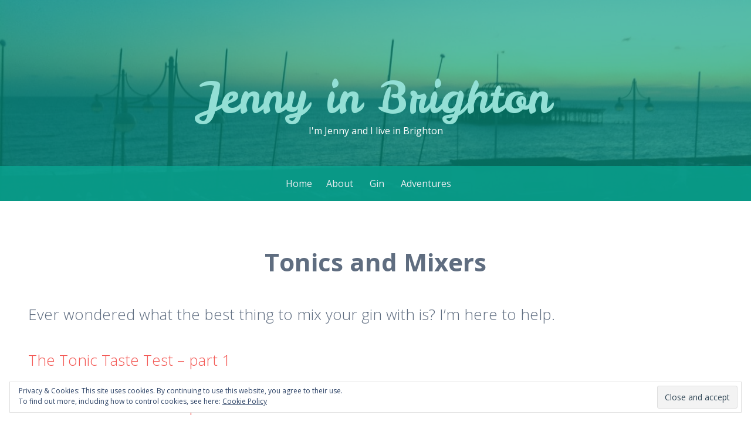

--- FILE ---
content_type: text/html; charset=UTF-8
request_url: https://jennyinbrighton.com/all-things-gin/tonics-and-mixers/
body_size: 9541
content:
<!DOCTYPE html>
<html dir="ltr" lang="en-GB" prefix="og: https://ogp.me/ns#">
<head>
<meta charset="UTF-8">
<meta name="viewport" content="width=device-width, initial-scale=1">
<link rel="profile" href="http://gmpg.org/xfn/11">
<link rel="pingback" href="https://jennyinbrighton.com/xmlrpc.php">

<title>Tonics and Mixers | Jenny in Brighton</title>
	<style>img:is([sizes="auto" i], [sizes^="auto," i]) { contain-intrinsic-size: 3000px 1500px }</style>
	
		<!-- All in One SEO 4.7.9 - aioseo.com -->
	<meta name="description" content="Need a hand deciding how to serve your gin?" />
	<meta name="robots" content="max-image-preview:large" />
	<meta name="keywords" content="gin,tonic,tonic water,mixer,cocktail,gin and tonic,alcohol,soft drink,review" />
	<link rel="canonical" href="https://jennyinbrighton.com/all-things-gin/tonics-and-mixers/" />
	<meta name="generator" content="All in One SEO (AIOSEO) 4.7.9" />
		<meta property="og:locale" content="en_GB" />
		<meta property="og:site_name" content="Jenny in Brighton | I&#039;m Jenny and I live in Brighton" />
		<meta property="og:type" content="article" />
		<meta property="og:title" content="Tonics and Mixers | Jenny in Brighton" />
		<meta property="og:description" content="Need a hand deciding how to serve your gin?" />
		<meta property="og:url" content="https://jennyinbrighton.com/all-things-gin/tonics-and-mixers/" />
		<meta property="article:published_time" content="2017-08-03T16:16:43+00:00" />
		<meta property="article:modified_time" content="2020-05-28T08:05:52+00:00" />
		<meta name="twitter:card" content="summary" />
		<meta name="twitter:title" content="Tonics and Mixers | Jenny in Brighton" />
		<meta name="twitter:description" content="Need a hand deciding how to serve your gin?" />
		<meta name="google" content="nositelinkssearchbox" />
		<script type="application/ld+json" class="aioseo-schema">
			{"@context":"https:\/\/schema.org","@graph":[{"@type":"BreadcrumbList","@id":"https:\/\/jennyinbrighton.com\/all-things-gin\/tonics-and-mixers\/#breadcrumblist","itemListElement":[{"@type":"ListItem","@id":"https:\/\/jennyinbrighton.com\/#listItem","position":1,"name":"Home","item":"https:\/\/jennyinbrighton.com\/","nextItem":{"@type":"ListItem","@id":"https:\/\/jennyinbrighton.com\/all-things-gin\/#listItem","name":"Gin"}},{"@type":"ListItem","@id":"https:\/\/jennyinbrighton.com\/all-things-gin\/#listItem","position":2,"name":"Gin","item":"https:\/\/jennyinbrighton.com\/all-things-gin\/","nextItem":{"@type":"ListItem","@id":"https:\/\/jennyinbrighton.com\/all-things-gin\/tonics-and-mixers\/#listItem","name":"Tonics and Mixers"},"previousItem":{"@type":"ListItem","@id":"https:\/\/jennyinbrighton.com\/#listItem","name":"Home"}},{"@type":"ListItem","@id":"https:\/\/jennyinbrighton.com\/all-things-gin\/tonics-and-mixers\/#listItem","position":3,"name":"Tonics and Mixers","previousItem":{"@type":"ListItem","@id":"https:\/\/jennyinbrighton.com\/all-things-gin\/#listItem","name":"Gin"}}]},{"@type":"Person","@id":"https:\/\/jennyinbrighton.com\/#person","name":"jennyinbrighton","image":{"@type":"ImageObject","@id":"https:\/\/jennyinbrighton.com\/all-things-gin\/tonics-and-mixers\/#personImage","url":"https:\/\/secure.gravatar.com\/avatar\/1841eb9ae9f75cdde66aaba607ac0014?s=96&d=mm&r=g","width":96,"height":96,"caption":"jennyinbrighton"}},{"@type":"WebPage","@id":"https:\/\/jennyinbrighton.com\/all-things-gin\/tonics-and-mixers\/#webpage","url":"https:\/\/jennyinbrighton.com\/all-things-gin\/tonics-and-mixers\/","name":"Tonics and Mixers | Jenny in Brighton","description":"Need a hand deciding how to serve your gin?","inLanguage":"en-GB","isPartOf":{"@id":"https:\/\/jennyinbrighton.com\/#website"},"breadcrumb":{"@id":"https:\/\/jennyinbrighton.com\/all-things-gin\/tonics-and-mixers\/#breadcrumblist"},"datePublished":"2017-08-03T17:16:43+01:00","dateModified":"2020-05-28T09:05:52+01:00"},{"@type":"WebSite","@id":"https:\/\/jennyinbrighton.com\/#website","url":"https:\/\/jennyinbrighton.com\/","name":"Jenny in Brighton","description":"I'm Jenny and I live in Brighton","inLanguage":"en-GB","publisher":{"@id":"https:\/\/jennyinbrighton.com\/#person"}}]}
		</script>
		<!-- All in One SEO -->

<link rel='dns-prefetch' href='//secure.gravatar.com' />
<link rel='dns-prefetch' href='//stats.wp.com' />
<link rel='dns-prefetch' href='//fonts.googleapis.com' />
<link rel='dns-prefetch' href='//v0.wordpress.com' />
<link rel="alternate" type="application/rss+xml" title="Jenny in Brighton &raquo; Feed" href="https://jennyinbrighton.com/feed/" />
<link rel="alternate" type="application/rss+xml" title="Jenny in Brighton &raquo; Comments Feed" href="https://jennyinbrighton.com/comments/feed/" />
<script type="text/javascript">
/* <![CDATA[ */
window._wpemojiSettings = {"baseUrl":"https:\/\/s.w.org\/images\/core\/emoji\/15.0.3\/72x72\/","ext":".png","svgUrl":"https:\/\/s.w.org\/images\/core\/emoji\/15.0.3\/svg\/","svgExt":".svg","source":{"concatemoji":"https:\/\/jennyinbrighton.com\/wp-includes\/js\/wp-emoji-release.min.js?ver=6.7.4"}};
/*! This file is auto-generated */
!function(i,n){var o,s,e;function c(e){try{var t={supportTests:e,timestamp:(new Date).valueOf()};sessionStorage.setItem(o,JSON.stringify(t))}catch(e){}}function p(e,t,n){e.clearRect(0,0,e.canvas.width,e.canvas.height),e.fillText(t,0,0);var t=new Uint32Array(e.getImageData(0,0,e.canvas.width,e.canvas.height).data),r=(e.clearRect(0,0,e.canvas.width,e.canvas.height),e.fillText(n,0,0),new Uint32Array(e.getImageData(0,0,e.canvas.width,e.canvas.height).data));return t.every(function(e,t){return e===r[t]})}function u(e,t,n){switch(t){case"flag":return n(e,"\ud83c\udff3\ufe0f\u200d\u26a7\ufe0f","\ud83c\udff3\ufe0f\u200b\u26a7\ufe0f")?!1:!n(e,"\ud83c\uddfa\ud83c\uddf3","\ud83c\uddfa\u200b\ud83c\uddf3")&&!n(e,"\ud83c\udff4\udb40\udc67\udb40\udc62\udb40\udc65\udb40\udc6e\udb40\udc67\udb40\udc7f","\ud83c\udff4\u200b\udb40\udc67\u200b\udb40\udc62\u200b\udb40\udc65\u200b\udb40\udc6e\u200b\udb40\udc67\u200b\udb40\udc7f");case"emoji":return!n(e,"\ud83d\udc26\u200d\u2b1b","\ud83d\udc26\u200b\u2b1b")}return!1}function f(e,t,n){var r="undefined"!=typeof WorkerGlobalScope&&self instanceof WorkerGlobalScope?new OffscreenCanvas(300,150):i.createElement("canvas"),a=r.getContext("2d",{willReadFrequently:!0}),o=(a.textBaseline="top",a.font="600 32px Arial",{});return e.forEach(function(e){o[e]=t(a,e,n)}),o}function t(e){var t=i.createElement("script");t.src=e,t.defer=!0,i.head.appendChild(t)}"undefined"!=typeof Promise&&(o="wpEmojiSettingsSupports",s=["flag","emoji"],n.supports={everything:!0,everythingExceptFlag:!0},e=new Promise(function(e){i.addEventListener("DOMContentLoaded",e,{once:!0})}),new Promise(function(t){var n=function(){try{var e=JSON.parse(sessionStorage.getItem(o));if("object"==typeof e&&"number"==typeof e.timestamp&&(new Date).valueOf()<e.timestamp+604800&&"object"==typeof e.supportTests)return e.supportTests}catch(e){}return null}();if(!n){if("undefined"!=typeof Worker&&"undefined"!=typeof OffscreenCanvas&&"undefined"!=typeof URL&&URL.createObjectURL&&"undefined"!=typeof Blob)try{var e="postMessage("+f.toString()+"("+[JSON.stringify(s),u.toString(),p.toString()].join(",")+"));",r=new Blob([e],{type:"text/javascript"}),a=new Worker(URL.createObjectURL(r),{name:"wpTestEmojiSupports"});return void(a.onmessage=function(e){c(n=e.data),a.terminate(),t(n)})}catch(e){}c(n=f(s,u,p))}t(n)}).then(function(e){for(var t in e)n.supports[t]=e[t],n.supports.everything=n.supports.everything&&n.supports[t],"flag"!==t&&(n.supports.everythingExceptFlag=n.supports.everythingExceptFlag&&n.supports[t]);n.supports.everythingExceptFlag=n.supports.everythingExceptFlag&&!n.supports.flag,n.DOMReady=!1,n.readyCallback=function(){n.DOMReady=!0}}).then(function(){return e}).then(function(){var e;n.supports.everything||(n.readyCallback(),(e=n.source||{}).concatemoji?t(e.concatemoji):e.wpemoji&&e.twemoji&&(t(e.twemoji),t(e.wpemoji)))}))}((window,document),window._wpemojiSettings);
/* ]]> */
</script>
<style id='wp-emoji-styles-inline-css' type='text/css'>

	img.wp-smiley, img.emoji {
		display: inline !important;
		border: none !important;
		box-shadow: none !important;
		height: 1em !important;
		width: 1em !important;
		margin: 0 0.07em !important;
		vertical-align: -0.1em !important;
		background: none !important;
		padding: 0 !important;
	}
</style>
<link rel='stylesheet' id='wp-block-library-css' href='https://jennyinbrighton.com/wp-includes/css/dist/block-library/style.min.css?ver=6.7.4' type='text/css' media='all' />
<link rel='stylesheet' id='mediaelement-css' href='https://jennyinbrighton.com/wp-includes/js/mediaelement/mediaelementplayer-legacy.min.css?ver=4.2.17' type='text/css' media='all' />
<link rel='stylesheet' id='wp-mediaelement-css' href='https://jennyinbrighton.com/wp-includes/js/mediaelement/wp-mediaelement.min.css?ver=6.7.4' type='text/css' media='all' />
<style id='jetpack-sharing-buttons-style-inline-css' type='text/css'>
.jetpack-sharing-buttons__services-list{display:flex;flex-direction:row;flex-wrap:wrap;gap:0;list-style-type:none;margin:5px;padding:0}.jetpack-sharing-buttons__services-list.has-small-icon-size{font-size:12px}.jetpack-sharing-buttons__services-list.has-normal-icon-size{font-size:16px}.jetpack-sharing-buttons__services-list.has-large-icon-size{font-size:24px}.jetpack-sharing-buttons__services-list.has-huge-icon-size{font-size:36px}@media print{.jetpack-sharing-buttons__services-list{display:none!important}}.editor-styles-wrapper .wp-block-jetpack-sharing-buttons{gap:0;padding-inline-start:0}ul.jetpack-sharing-buttons__services-list.has-background{padding:1.25em 2.375em}
</style>
<style id='classic-theme-styles-inline-css' type='text/css'>
/*! This file is auto-generated */
.wp-block-button__link{color:#fff;background-color:#32373c;border-radius:9999px;box-shadow:none;text-decoration:none;padding:calc(.667em + 2px) calc(1.333em + 2px);font-size:1.125em}.wp-block-file__button{background:#32373c;color:#fff;text-decoration:none}
</style>
<style id='global-styles-inline-css' type='text/css'>
:root{--wp--preset--aspect-ratio--square: 1;--wp--preset--aspect-ratio--4-3: 4/3;--wp--preset--aspect-ratio--3-4: 3/4;--wp--preset--aspect-ratio--3-2: 3/2;--wp--preset--aspect-ratio--2-3: 2/3;--wp--preset--aspect-ratio--16-9: 16/9;--wp--preset--aspect-ratio--9-16: 9/16;--wp--preset--color--black: #000000;--wp--preset--color--cyan-bluish-gray: #abb8c3;--wp--preset--color--white: #ffffff;--wp--preset--color--pale-pink: #f78da7;--wp--preset--color--vivid-red: #cf2e2e;--wp--preset--color--luminous-vivid-orange: #ff6900;--wp--preset--color--luminous-vivid-amber: #fcb900;--wp--preset--color--light-green-cyan: #7bdcb5;--wp--preset--color--vivid-green-cyan: #00d084;--wp--preset--color--pale-cyan-blue: #8ed1fc;--wp--preset--color--vivid-cyan-blue: #0693e3;--wp--preset--color--vivid-purple: #9b51e0;--wp--preset--gradient--vivid-cyan-blue-to-vivid-purple: linear-gradient(135deg,rgba(6,147,227,1) 0%,rgb(155,81,224) 100%);--wp--preset--gradient--light-green-cyan-to-vivid-green-cyan: linear-gradient(135deg,rgb(122,220,180) 0%,rgb(0,208,130) 100%);--wp--preset--gradient--luminous-vivid-amber-to-luminous-vivid-orange: linear-gradient(135deg,rgba(252,185,0,1) 0%,rgba(255,105,0,1) 100%);--wp--preset--gradient--luminous-vivid-orange-to-vivid-red: linear-gradient(135deg,rgba(255,105,0,1) 0%,rgb(207,46,46) 100%);--wp--preset--gradient--very-light-gray-to-cyan-bluish-gray: linear-gradient(135deg,rgb(238,238,238) 0%,rgb(169,184,195) 100%);--wp--preset--gradient--cool-to-warm-spectrum: linear-gradient(135deg,rgb(74,234,220) 0%,rgb(151,120,209) 20%,rgb(207,42,186) 40%,rgb(238,44,130) 60%,rgb(251,105,98) 80%,rgb(254,248,76) 100%);--wp--preset--gradient--blush-light-purple: linear-gradient(135deg,rgb(255,206,236) 0%,rgb(152,150,240) 100%);--wp--preset--gradient--blush-bordeaux: linear-gradient(135deg,rgb(254,205,165) 0%,rgb(254,45,45) 50%,rgb(107,0,62) 100%);--wp--preset--gradient--luminous-dusk: linear-gradient(135deg,rgb(255,203,112) 0%,rgb(199,81,192) 50%,rgb(65,88,208) 100%);--wp--preset--gradient--pale-ocean: linear-gradient(135deg,rgb(255,245,203) 0%,rgb(182,227,212) 50%,rgb(51,167,181) 100%);--wp--preset--gradient--electric-grass: linear-gradient(135deg,rgb(202,248,128) 0%,rgb(113,206,126) 100%);--wp--preset--gradient--midnight: linear-gradient(135deg,rgb(2,3,129) 0%,rgb(40,116,252) 100%);--wp--preset--font-size--small: 13px;--wp--preset--font-size--medium: 20px;--wp--preset--font-size--large: 36px;--wp--preset--font-size--x-large: 42px;--wp--preset--spacing--20: 0.44rem;--wp--preset--spacing--30: 0.67rem;--wp--preset--spacing--40: 1rem;--wp--preset--spacing--50: 1.5rem;--wp--preset--spacing--60: 2.25rem;--wp--preset--spacing--70: 3.38rem;--wp--preset--spacing--80: 5.06rem;--wp--preset--shadow--natural: 6px 6px 9px rgba(0, 0, 0, 0.2);--wp--preset--shadow--deep: 12px 12px 50px rgba(0, 0, 0, 0.4);--wp--preset--shadow--sharp: 6px 6px 0px rgba(0, 0, 0, 0.2);--wp--preset--shadow--outlined: 6px 6px 0px -3px rgba(255, 255, 255, 1), 6px 6px rgba(0, 0, 0, 1);--wp--preset--shadow--crisp: 6px 6px 0px rgba(0, 0, 0, 1);}:where(.is-layout-flex){gap: 0.5em;}:where(.is-layout-grid){gap: 0.5em;}body .is-layout-flex{display: flex;}.is-layout-flex{flex-wrap: wrap;align-items: center;}.is-layout-flex > :is(*, div){margin: 0;}body .is-layout-grid{display: grid;}.is-layout-grid > :is(*, div){margin: 0;}:where(.wp-block-columns.is-layout-flex){gap: 2em;}:where(.wp-block-columns.is-layout-grid){gap: 2em;}:where(.wp-block-post-template.is-layout-flex){gap: 1.25em;}:where(.wp-block-post-template.is-layout-grid){gap: 1.25em;}.has-black-color{color: var(--wp--preset--color--black) !important;}.has-cyan-bluish-gray-color{color: var(--wp--preset--color--cyan-bluish-gray) !important;}.has-white-color{color: var(--wp--preset--color--white) !important;}.has-pale-pink-color{color: var(--wp--preset--color--pale-pink) !important;}.has-vivid-red-color{color: var(--wp--preset--color--vivid-red) !important;}.has-luminous-vivid-orange-color{color: var(--wp--preset--color--luminous-vivid-orange) !important;}.has-luminous-vivid-amber-color{color: var(--wp--preset--color--luminous-vivid-amber) !important;}.has-light-green-cyan-color{color: var(--wp--preset--color--light-green-cyan) !important;}.has-vivid-green-cyan-color{color: var(--wp--preset--color--vivid-green-cyan) !important;}.has-pale-cyan-blue-color{color: var(--wp--preset--color--pale-cyan-blue) !important;}.has-vivid-cyan-blue-color{color: var(--wp--preset--color--vivid-cyan-blue) !important;}.has-vivid-purple-color{color: var(--wp--preset--color--vivid-purple) !important;}.has-black-background-color{background-color: var(--wp--preset--color--black) !important;}.has-cyan-bluish-gray-background-color{background-color: var(--wp--preset--color--cyan-bluish-gray) !important;}.has-white-background-color{background-color: var(--wp--preset--color--white) !important;}.has-pale-pink-background-color{background-color: var(--wp--preset--color--pale-pink) !important;}.has-vivid-red-background-color{background-color: var(--wp--preset--color--vivid-red) !important;}.has-luminous-vivid-orange-background-color{background-color: var(--wp--preset--color--luminous-vivid-orange) !important;}.has-luminous-vivid-amber-background-color{background-color: var(--wp--preset--color--luminous-vivid-amber) !important;}.has-light-green-cyan-background-color{background-color: var(--wp--preset--color--light-green-cyan) !important;}.has-vivid-green-cyan-background-color{background-color: var(--wp--preset--color--vivid-green-cyan) !important;}.has-pale-cyan-blue-background-color{background-color: var(--wp--preset--color--pale-cyan-blue) !important;}.has-vivid-cyan-blue-background-color{background-color: var(--wp--preset--color--vivid-cyan-blue) !important;}.has-vivid-purple-background-color{background-color: var(--wp--preset--color--vivid-purple) !important;}.has-black-border-color{border-color: var(--wp--preset--color--black) !important;}.has-cyan-bluish-gray-border-color{border-color: var(--wp--preset--color--cyan-bluish-gray) !important;}.has-white-border-color{border-color: var(--wp--preset--color--white) !important;}.has-pale-pink-border-color{border-color: var(--wp--preset--color--pale-pink) !important;}.has-vivid-red-border-color{border-color: var(--wp--preset--color--vivid-red) !important;}.has-luminous-vivid-orange-border-color{border-color: var(--wp--preset--color--luminous-vivid-orange) !important;}.has-luminous-vivid-amber-border-color{border-color: var(--wp--preset--color--luminous-vivid-amber) !important;}.has-light-green-cyan-border-color{border-color: var(--wp--preset--color--light-green-cyan) !important;}.has-vivid-green-cyan-border-color{border-color: var(--wp--preset--color--vivid-green-cyan) !important;}.has-pale-cyan-blue-border-color{border-color: var(--wp--preset--color--pale-cyan-blue) !important;}.has-vivid-cyan-blue-border-color{border-color: var(--wp--preset--color--vivid-cyan-blue) !important;}.has-vivid-purple-border-color{border-color: var(--wp--preset--color--vivid-purple) !important;}.has-vivid-cyan-blue-to-vivid-purple-gradient-background{background: var(--wp--preset--gradient--vivid-cyan-blue-to-vivid-purple) !important;}.has-light-green-cyan-to-vivid-green-cyan-gradient-background{background: var(--wp--preset--gradient--light-green-cyan-to-vivid-green-cyan) !important;}.has-luminous-vivid-amber-to-luminous-vivid-orange-gradient-background{background: var(--wp--preset--gradient--luminous-vivid-amber-to-luminous-vivid-orange) !important;}.has-luminous-vivid-orange-to-vivid-red-gradient-background{background: var(--wp--preset--gradient--luminous-vivid-orange-to-vivid-red) !important;}.has-very-light-gray-to-cyan-bluish-gray-gradient-background{background: var(--wp--preset--gradient--very-light-gray-to-cyan-bluish-gray) !important;}.has-cool-to-warm-spectrum-gradient-background{background: var(--wp--preset--gradient--cool-to-warm-spectrum) !important;}.has-blush-light-purple-gradient-background{background: var(--wp--preset--gradient--blush-light-purple) !important;}.has-blush-bordeaux-gradient-background{background: var(--wp--preset--gradient--blush-bordeaux) !important;}.has-luminous-dusk-gradient-background{background: var(--wp--preset--gradient--luminous-dusk) !important;}.has-pale-ocean-gradient-background{background: var(--wp--preset--gradient--pale-ocean) !important;}.has-electric-grass-gradient-background{background: var(--wp--preset--gradient--electric-grass) !important;}.has-midnight-gradient-background{background: var(--wp--preset--gradient--midnight) !important;}.has-small-font-size{font-size: var(--wp--preset--font-size--small) !important;}.has-medium-font-size{font-size: var(--wp--preset--font-size--medium) !important;}.has-large-font-size{font-size: var(--wp--preset--font-size--large) !important;}.has-x-large-font-size{font-size: var(--wp--preset--font-size--x-large) !important;}
:where(.wp-block-post-template.is-layout-flex){gap: 1.25em;}:where(.wp-block-post-template.is-layout-grid){gap: 1.25em;}
:where(.wp-block-columns.is-layout-flex){gap: 2em;}:where(.wp-block-columns.is-layout-grid){gap: 2em;}
:root :where(.wp-block-pullquote){font-size: 1.5em;line-height: 1.6;}
</style>
<link rel='stylesheet' id='kelly-style-css' href='https://jennyinbrighton.com/wp-content/themes/kelly/style.css?ver=6.7.4' type='text/css' media='all' />
<link rel='stylesheet' id='kelly-fonts-css' href='https://fonts.googleapis.com/css?family=Open+Sans%3A300%2C400%2C700%7CLeckerli+One&#038;subset=latin%2Clatin-ext' type='text/css' media='all' />
<link rel='stylesheet' id='genericons-css' href='https://jennyinbrighton.com/wp-content/plugins/jetpack/_inc/genericons/genericons/genericons.css?ver=3.1' type='text/css' media='all' />
<link rel='stylesheet' id='jetpack-subscriptions-css' href='https://jennyinbrighton.com/wp-content/plugins/jetpack/modules/subscriptions/subscriptions.css?ver=14.3' type='text/css' media='all' />
<script type="text/javascript" src="https://jennyinbrighton.com/wp-includes/js/jquery/jquery.min.js?ver=3.7.1" id="jquery-core-js"></script>
<script type="text/javascript" src="https://jennyinbrighton.com/wp-includes/js/jquery/jquery-migrate.min.js?ver=3.4.1" id="jquery-migrate-js"></script>
<link rel="https://api.w.org/" href="https://jennyinbrighton.com/wp-json/" /><link rel="alternate" title="JSON" type="application/json" href="https://jennyinbrighton.com/wp-json/wp/v2/pages/1798" /><link rel="EditURI" type="application/rsd+xml" title="RSD" href="https://jennyinbrighton.com/xmlrpc.php?rsd" />
<meta name="generator" content="WordPress 6.7.4" />
<link rel='shortlink' href='https://wp.me/P6trBK-t0' />
<link rel="alternate" title="oEmbed (JSON)" type="application/json+oembed" href="https://jennyinbrighton.com/wp-json/oembed/1.0/embed?url=https%3A%2F%2Fjennyinbrighton.com%2Fall-things-gin%2Ftonics-and-mixers%2F" />
<link rel="alternate" title="oEmbed (XML)" type="text/xml+oembed" href="https://jennyinbrighton.com/wp-json/oembed/1.0/embed?url=https%3A%2F%2Fjennyinbrighton.com%2Fall-things-gin%2Ftonics-and-mixers%2F&#038;format=xml" />
	<style>img#wpstats{display:none}</style>
		<style type="text/css">.recentcomments a{display:inline !important;padding:0 !important;margin:0 !important;}</style>
<script type='text/javascript' src='https://jennyinbrighton.com/wp-content/plugins/wp-spamshield/js/jscripts.php'></script> 
</head>

<body class="page-template-default page page-id-1798 page-child parent-pageid-54 has-header">
<div id="page" class="hfeed site">
			<header id="masthead" class="site-header" role="banner" style="background-image: url( https://jennyinbrighton.com/wp-content/uploads/2015/05/cropped-IMG_0280.jpg );">
		<div class="header-background"></div>
		<div class="site-branding">
			<h1 class="site-title"><a href="https://jennyinbrighton.com/" rel="home">Jenny in Brighton</a></h1>
			<h2 class="site-description">I&#039;m Jenny and I live in Brighton</h2>
		</div>

		<nav id="site-navigation" class="main-navigation" role="navigation">
			<h1 class="menu-toggle">Menu</h1>
			<a class="skip-link screen-reader-text" href="#content">Skip to content</a>

			<div class="nav-menu"><ul>
<li ><a href="https://jennyinbrighton.com/">Home</a></li><li class="page_item page-item-5"><a href="https://jennyinbrighton.com/about/">About</a></li>
<li class="page_item page-item-54 page_item_has_children current_page_ancestor current_page_parent"><a href="https://jennyinbrighton.com/all-things-gin/">Gin</a>
<ul class='children'>
	<li class="page_item page-item-988"><a href="https://jennyinbrighton.com/all-things-gin/ginvent-2016/">Ginvent 2016</a></li>
	<li class="page_item page-item-2020"><a href="https://jennyinbrighton.com/all-things-gin/ginvent-2017/">Ginvent 2017</a></li>
	<li class="page_item page-item-2940"><a href="https://jennyinbrighton.com/all-things-gin/ginvent-2018/">Ginvent 2018</a></li>
	<li class="page_item page-item-3597"><a href="https://jennyinbrighton.com/all-things-gin/ginvent-2019/">Ginvent 2019</a></li>
	<li class="page_item page-item-3572"><a href="https://jennyinbrighton.com/all-things-gin/jennys-gin-shelf/">Jenny&#8217;s Gin Shelf</a></li>
	<li class="page_item page-item-1798 current_page_item"><a href="https://jennyinbrighton.com/all-things-gin/tonics-and-mixers/" aria-current="page">Tonics and Mixers</a></li>
</ul>
</li>
<li class="page_item page-item-59 page_item_has_children"><a href="https://jennyinbrighton.com/adventures/">Adventures</a>
<ul class='children'>
	<li class="page_item page-item-435"><a href="https://jennyinbrighton.com/adventures/jennys-asian-adventure/">Jenny&#8217;s Asian Adventure 2015</a></li>
</ul>
</li>
</ul></div>
		</nav><!-- #site-navigation -->
	</header><!-- #masthead -->

	<div id="content" class="site-content">

	<div id="primary" class="content-area">
		<main id="main" class="site-main" role="main">

			
				
<article id="post-1798" class="post-1798 page type-page status-publish hentry">
	<header class="entry-header">
		<h1 class="entry-title">Tonics and Mixers</h1>
	</header><!-- .entry-header -->

	<div class="entry-content">
		<p>Ever wondered what the best thing to mix your gin with is? I&#8217;m here to help.</p>
<p><a href="https://jennyinbrighton.com/tonic-taste-test-1/">The Tonic Taste Test &#8211; part 1</a></p>
<p><a href="https://jennyinbrighton.com/the-tonic-taste-test-part-2/">The Tonic Taste Test &#8211; part 2</a></p>
<p><a href="https://jennyinbrighton.com/the-tonic-taste-test-part-3/">The Tonic Taste Test &#8211; part 3</a></p>
<p><a href="https://jennyinbrighton.com/regency-tonic/">Regency Tonic</a></p>
<p><a href="https://jennyinbrighton.com/peter-spanton-mixers/">Peter Spanton Mixers</a></p>
<p><a href="https://jennyinbrighton.com/double-dutch/">Double Dutch Mixers</a></p>
<p><a href="https://jennyinbrighton.com/merchants-heart-mixers/">Merchant&#8217;s Heart Mixers</a></p>
<p><a href="https://jennyinbrighton.com/distillers-tonic/">Distiller&#8217;s Tonic</a></p>
<p><a href="https://jennyinbrighton.com/ledgers-tonic/">Ledger&#8217;s Tonic</a></p>
<p><a href="https://jennyinbrighton.com/sekforde-mixers/">Sekforde Mixers</a></p>
<p><a href="https://jennyinbrighton.com/doctor-polidori-tonic/">Doctor Polidori Tonic</a></p>
<p><a href="https://jennyinbrighton.com/glacier-fire-tonic/">Glacier Fire tonic</a></p>
<p><a href="https://jennyinbrighton.com/artisan-drinks-co/">Artisan Drinks Co.</a></p>
<p><a href="https://jennyinbrighton.com/gallybird-tonic/">Gallybird Tonic</a></p>
<p><a title="The Artisan Drinks Co. part 2" href="https://jennyinbrighton.com/the-artisan-drinks-co-part-2/" target="_blank" rel="noopener noreferrer">Artisan Drinks Co. part 2</a></p>
			</div><!-- .entry-content -->
	</article><!-- #post-## -->

				
			
		</main><!-- #main -->
	</div><!-- #primary -->

	<div id="secondary" class="widget-areas clear" role="complementary">
		<div class="widget-areas-inner">
										<div class="widget-area">
					<aside id="search-2" class="widget widget_search"><form role="search" method="get" class="search-form" action="https://jennyinbrighton.com/">
	<label>
		<span class="screen-reader-text">Search for:</span>
		<input type="search" class="search-field" placeholder="Search &hellip;" value="" name="s">
	</label>
	<input type="submit" class="search-submit" value="Search">
</form>
</aside>
		<aside id="recent-posts-2" class="widget widget_recent_entries">
		<h1 class="widget-title">Recent Posts</h1>
		<ul>
											<li>
					<a href="https://jennyinbrighton.com/sky-wave-white-horse-london-dry-gin/">Sky Wave White Horse London Dry Gin</a>
									</li>
											<li>
					<a href="https://jennyinbrighton.com/under-the-tree-manchester-gin/">Under the Tree Manchester Gin</a>
									</li>
											<li>
					<a href="https://jennyinbrighton.com/von-hallers-gin/">Von Hallers gin</a>
									</li>
											<li>
					<a href="https://jennyinbrighton.com/mainline-spirit-co-western-star-gin/">Mainline Spirit Co Western Star Gin</a>
									</li>
											<li>
					<a href="https://jennyinbrighton.com/roundwood-fireside-gin/">Roundwood Fireside gin</a>
									</li>
					</ul>

		</aside><aside id="recent-comments-2" class="widget widget_recent_comments"><h1 class="widget-title">Recent Comments</h1><ul id="recentcomments"><li class="recentcomments"><span class="comment-author-link"><a href="https://jennyinbrighton.com/rock-rose-citrus-coastal-edition/" class="url" rel="ugc">Rock Rose Citrus Coastal Edition | Jenny in Brighton</a></span> on <a href="https://jennyinbrighton.com/ginvent-2019-rock-rose-pink-grapefruit-gin/#comment-439">Ginvent 2019 &#8211; Rock Rose Pink Grapefruit gin</a></li><li class="recentcomments"><span class="comment-author-link"><a href="https://jennyinbrighton.com/four-pillars-olive-leaf-gin/" class="url" rel="ugc">Four Pillars Olive Leaf gin | Jenny in Brighton</a></span> on <a href="https://jennyinbrighton.com/four-pillars-bloody-shiraz-gin/#comment-438">Four Pillars Bloody Shiraz gin</a></li><li class="recentcomments"><span class="comment-author-link"><a href="https://jennyinbrighton.com/chilgrove-gin-a-review/" class="url" rel="ugc">Chilgrove Gin - a review | Jenny in Brighton</a></span> on <a href="https://jennyinbrighton.com/tarquins-gin-a-review/#comment-437">Tarquin&#8217;s Gin &#8211; a review</a></li><li class="recentcomments"><span class="comment-author-link"><a href="https://jennyinbrighton.com/the-king-of-soho-copacetic-vodka-review/" class="url" rel="ugc">The King of Soho Copacetic vodka review | Jenny in Brighton</a></span> on <a href="https://jennyinbrighton.com/the-king-of-soho-gin-review/#comment-436">The King of Soho gin review</a></li><li class="recentcomments"><span class="comment-author-link">jennyinbrighton</span> on <a href="https://jennyinbrighton.com/sekforde-mixers/#comment-435">Sekforde mixers</a></li></ul></aside><aside id="eu_cookie_law_widget-2" class="widget widget_eu_cookie_law_widget">
<div
	class="hide-on-button"
	data-hide-timeout="30"
	data-consent-expiration="180"
	id="eu-cookie-law"
>
	<form method="post" id="jetpack-eu-cookie-law-form">
		<input type="submit" value="Close and accept" class="accept" />
	</form>

	Privacy &amp; Cookies: This site uses cookies. By continuing to use this website, you agree to their use. <br />
To find out more, including how to control cookies, see here:
		<a href="https://automattic.com/cookies/" rel="nofollow">
		Cookie Policy	</a>
</div>
</aside><aside id="archives-2" class="widget widget_archive"><h1 class="widget-title">Archives</h1>
			<ul>
					<li><a href='https://jennyinbrighton.com/2024/04/'>April 2024</a></li>
	<li><a href='https://jennyinbrighton.com/2023/12/'>December 2023</a></li>
	<li><a href='https://jennyinbrighton.com/2023/11/'>November 2023</a></li>
	<li><a href='https://jennyinbrighton.com/2023/10/'>October 2023</a></li>
	<li><a href='https://jennyinbrighton.com/2023/09/'>September 2023</a></li>
	<li><a href='https://jennyinbrighton.com/2023/08/'>August 2023</a></li>
	<li><a href='https://jennyinbrighton.com/2023/06/'>June 2023</a></li>
	<li><a href='https://jennyinbrighton.com/2023/03/'>March 2023</a></li>
	<li><a href='https://jennyinbrighton.com/2023/02/'>February 2023</a></li>
	<li><a href='https://jennyinbrighton.com/2022/11/'>November 2022</a></li>
	<li><a href='https://jennyinbrighton.com/2022/10/'>October 2022</a></li>
	<li><a href='https://jennyinbrighton.com/2022/09/'>September 2022</a></li>
	<li><a href='https://jennyinbrighton.com/2022/06/'>June 2022</a></li>
	<li><a href='https://jennyinbrighton.com/2022/03/'>March 2022</a></li>
	<li><a href='https://jennyinbrighton.com/2022/02/'>February 2022</a></li>
	<li><a href='https://jennyinbrighton.com/2022/01/'>January 2022</a></li>
	<li><a href='https://jennyinbrighton.com/2021/12/'>December 2021</a></li>
	<li><a href='https://jennyinbrighton.com/2021/11/'>November 2021</a></li>
	<li><a href='https://jennyinbrighton.com/2021/09/'>September 2021</a></li>
	<li><a href='https://jennyinbrighton.com/2021/08/'>August 2021</a></li>
	<li><a href='https://jennyinbrighton.com/2021/07/'>July 2021</a></li>
	<li><a href='https://jennyinbrighton.com/2021/06/'>June 2021</a></li>
	<li><a href='https://jennyinbrighton.com/2021/05/'>May 2021</a></li>
	<li><a href='https://jennyinbrighton.com/2021/03/'>March 2021</a></li>
	<li><a href='https://jennyinbrighton.com/2021/02/'>February 2021</a></li>
	<li><a href='https://jennyinbrighton.com/2021/01/'>January 2021</a></li>
	<li><a href='https://jennyinbrighton.com/2020/12/'>December 2020</a></li>
	<li><a href='https://jennyinbrighton.com/2020/11/'>November 2020</a></li>
	<li><a href='https://jennyinbrighton.com/2020/10/'>October 2020</a></li>
	<li><a href='https://jennyinbrighton.com/2020/09/'>September 2020</a></li>
	<li><a href='https://jennyinbrighton.com/2020/08/'>August 2020</a></li>
	<li><a href='https://jennyinbrighton.com/2020/07/'>July 2020</a></li>
	<li><a href='https://jennyinbrighton.com/2020/06/'>June 2020</a></li>
	<li><a href='https://jennyinbrighton.com/2020/05/'>May 2020</a></li>
	<li><a href='https://jennyinbrighton.com/2020/04/'>April 2020</a></li>
	<li><a href='https://jennyinbrighton.com/2020/03/'>March 2020</a></li>
	<li><a href='https://jennyinbrighton.com/2020/02/'>February 2020</a></li>
	<li><a href='https://jennyinbrighton.com/2020/01/'>January 2020</a></li>
	<li><a href='https://jennyinbrighton.com/2019/12/'>December 2019</a></li>
	<li><a href='https://jennyinbrighton.com/2019/11/'>November 2019</a></li>
	<li><a href='https://jennyinbrighton.com/2019/10/'>October 2019</a></li>
	<li><a href='https://jennyinbrighton.com/2019/09/'>September 2019</a></li>
	<li><a href='https://jennyinbrighton.com/2019/07/'>July 2019</a></li>
	<li><a href='https://jennyinbrighton.com/2019/06/'>June 2019</a></li>
	<li><a href='https://jennyinbrighton.com/2019/05/'>May 2019</a></li>
	<li><a href='https://jennyinbrighton.com/2019/04/'>April 2019</a></li>
	<li><a href='https://jennyinbrighton.com/2019/03/'>March 2019</a></li>
	<li><a href='https://jennyinbrighton.com/2019/02/'>February 2019</a></li>
	<li><a href='https://jennyinbrighton.com/2019/01/'>January 2019</a></li>
	<li><a href='https://jennyinbrighton.com/2018/12/'>December 2018</a></li>
	<li><a href='https://jennyinbrighton.com/2018/11/'>November 2018</a></li>
	<li><a href='https://jennyinbrighton.com/2018/10/'>October 2018</a></li>
	<li><a href='https://jennyinbrighton.com/2018/09/'>September 2018</a></li>
	<li><a href='https://jennyinbrighton.com/2018/08/'>August 2018</a></li>
	<li><a href='https://jennyinbrighton.com/2018/07/'>July 2018</a></li>
	<li><a href='https://jennyinbrighton.com/2018/06/'>June 2018</a></li>
	<li><a href='https://jennyinbrighton.com/2018/05/'>May 2018</a></li>
	<li><a href='https://jennyinbrighton.com/2018/04/'>April 2018</a></li>
	<li><a href='https://jennyinbrighton.com/2018/03/'>March 2018</a></li>
	<li><a href='https://jennyinbrighton.com/2018/02/'>February 2018</a></li>
	<li><a href='https://jennyinbrighton.com/2018/01/'>January 2018</a></li>
	<li><a href='https://jennyinbrighton.com/2017/12/'>December 2017</a></li>
	<li><a href='https://jennyinbrighton.com/2017/11/'>November 2017</a></li>
	<li><a href='https://jennyinbrighton.com/2017/10/'>October 2017</a></li>
	<li><a href='https://jennyinbrighton.com/2017/09/'>September 2017</a></li>
	<li><a href='https://jennyinbrighton.com/2017/08/'>August 2017</a></li>
	<li><a href='https://jennyinbrighton.com/2017/07/'>July 2017</a></li>
	<li><a href='https://jennyinbrighton.com/2017/06/'>June 2017</a></li>
	<li><a href='https://jennyinbrighton.com/2017/05/'>May 2017</a></li>
	<li><a href='https://jennyinbrighton.com/2017/04/'>April 2017</a></li>
	<li><a href='https://jennyinbrighton.com/2017/03/'>March 2017</a></li>
	<li><a href='https://jennyinbrighton.com/2017/02/'>February 2017</a></li>
	<li><a href='https://jennyinbrighton.com/2017/01/'>January 2017</a></li>
	<li><a href='https://jennyinbrighton.com/2016/12/'>December 2016</a></li>
	<li><a href='https://jennyinbrighton.com/2016/11/'>November 2016</a></li>
	<li><a href='https://jennyinbrighton.com/2016/10/'>October 2016</a></li>
	<li><a href='https://jennyinbrighton.com/2016/09/'>September 2016</a></li>
	<li><a href='https://jennyinbrighton.com/2016/08/'>August 2016</a></li>
	<li><a href='https://jennyinbrighton.com/2016/06/'>June 2016</a></li>
	<li><a href='https://jennyinbrighton.com/2016/05/'>May 2016</a></li>
	<li><a href='https://jennyinbrighton.com/2016/04/'>April 2016</a></li>
	<li><a href='https://jennyinbrighton.com/2016/03/'>March 2016</a></li>
	<li><a href='https://jennyinbrighton.com/2016/02/'>February 2016</a></li>
	<li><a href='https://jennyinbrighton.com/2016/01/'>January 2016</a></li>
	<li><a href='https://jennyinbrighton.com/2015/12/'>December 2015</a></li>
	<li><a href='https://jennyinbrighton.com/2015/10/'>October 2015</a></li>
	<li><a href='https://jennyinbrighton.com/2015/09/'>September 2015</a></li>
	<li><a href='https://jennyinbrighton.com/2015/08/'>August 2015</a></li>
	<li><a href='https://jennyinbrighton.com/2015/07/'>July 2015</a></li>
	<li><a href='https://jennyinbrighton.com/2015/06/'>June 2015</a></li>
	<li><a href='https://jennyinbrighton.com/2015/05/'>May 2015</a></li>
	<li><a href='https://jennyinbrighton.com/2015/04/'>April 2015</a></li>
	<li><a href='https://jennyinbrighton.com/2015/03/'>March 2015</a></li>
	<li><a href='https://jennyinbrighton.com/2015/02/'>February 2015</a></li>
	<li><a href='https://jennyinbrighton.com/2015/01/'>January 2015</a></li>
	<li><a href='https://jennyinbrighton.com/2014/12/'>December 2014</a></li>
			</ul>

			</aside><aside id="categories-2" class="widget widget_categories"><h1 class="widget-title">Categories</h1>
			<ul>
					<li class="cat-item cat-item-162"><a href="https://jennyinbrighton.com/category/jennyruns/">#jennyruns</a>
</li>
	<li class="cat-item cat-item-2"><a href="https://jennyinbrighton.com/category/gin-reviews/">Gin reviews</a>
</li>
	<li class="cat-item cat-item-215"><a href="https://jennyinbrighton.com/category/gin-reviews/ginvent-2016/">Ginvent 2016</a>
</li>
	<li class="cat-item cat-item-436"><a href="https://jennyinbrighton.com/category/gin-reviews/ginvent-2017/">Ginvent 2017</a>
</li>
	<li class="cat-item cat-item-604"><a href="https://jennyinbrighton.com/category/gin-reviews/ginvent-2018/">Ginvent 2018</a>
</li>
	<li class="cat-item cat-item-700"><a href="https://jennyinbrighton.com/category/gin-reviews/ginvent-2019/">Ginvent 2019</a>
</li>
	<li class="cat-item cat-item-3"><a href="https://jennyinbrighton.com/category/restaurants/">Restaurants</a>
</li>
	<li class="cat-item cat-item-74"><a href="https://jennyinbrighton.com/category/travel/south-east-asia/">South East Asia</a>
</li>
	<li class="cat-item cat-item-387"><a href="https://jennyinbrighton.com/category/tonic-water/">Tonic Water</a>
</li>
	<li class="cat-item cat-item-4"><a href="https://jennyinbrighton.com/category/travel/">Travel</a>
</li>
	<li class="cat-item cat-item-1"><a href="https://jennyinbrighton.com/category/uncategorized/">Uncategorized</a>
</li>
			</ul>

			</aside><aside id="meta-2" class="widget widget_meta"><h1 class="widget-title">Meta</h1>
		<ul>
						<li><a href="https://jennyinbrighton.com/wp-login.php">Log in</a></li>
			<li><a href="https://jennyinbrighton.com/feed/">Entries feed</a></li>
			<li><a href="https://jennyinbrighton.com/comments/feed/">Comments feed</a></li>

			<li><a href="https://en-gb.wordpress.org/">WordPress.org</a></li>
		</ul>

		</aside>				</div>
													<div class="widget-area">
					<aside id="blog_subscription-2" class="widget widget_blog_subscription jetpack_subscription_widget"><h1 class="widget-title">Subscribe to Blog via Email</h1>
			<div class="wp-block-jetpack-subscriptions__container">
			<form action="#" method="post" accept-charset="utf-8" id="subscribe-blog-blog_subscription-2"
				data-blog="95675656"
				data-post_access_level="everybody" >
									<div id="subscribe-text"><p>Enter your email address to subscribe to this blog and receive notifications of new posts by email.</p>
</div>
										<p id="subscribe-email">
						<label id="jetpack-subscribe-label"
							class="screen-reader-text"
							for="subscribe-field-blog_subscription-2">
							Email Address						</label>
						<input type="email" name="email" required="required"
																					value=""
							id="subscribe-field-blog_subscription-2"
							placeholder="Email Address"
						/>
					</p>

					<p id="subscribe-submit"
											>
						<input type="hidden" name="action" value="subscribe"/>
						<input type="hidden" name="source" value="https://jennyinbrighton.com/all-things-gin/tonics-and-mixers/"/>
						<input type="hidden" name="sub-type" value="widget"/>
						<input type="hidden" name="redirect_fragment" value="subscribe-blog-blog_subscription-2"/>
						<input type="hidden" id="_wpnonce" name="_wpnonce" value="397e5b837b" /><input type="hidden" name="_wp_http_referer" value="/all-things-gin/tonics-and-mixers/" />						<button type="submit"
															class="wp-block-button__link"
																					name="jetpack_subscriptions_widget"
						>
							Subscribe						</button>
					</p>
							</form>
							<div class="wp-block-jetpack-subscriptions__subscount">
					Join 11 other subscribers.				</div>
						</div>
			
</aside>				</div>
					</div>
	</div><!-- #secondary -->
	</div><!-- #content -->

	<footer id="colophon" class="site-footer" role="contentinfo">
		<div class="site-info">
						<a href="http://wordpress.org/" rel="generator">Proudly powered by WordPress</a>
			<span class="sep"> | </span>
			Theme: Kelly by <a href="http://wordpress.com/themes/kelly/" rel="designer">WordPress.com</a>.		</div><!-- .site-info -->
	</footer><!-- #colophon -->
</div><!-- #page -->


<script type='text/javascript'>
/* <![CDATA[ */
r3f5x9JS=escape(document['referrer']);
hf4N='84b3b2003032638420c46a9347c31b42';
hf4V='f96be9f55ef8281ce7dae18c7e617850';
jQuery(document).ready(function($){var e="#commentform, .comment-respond form, .comment-form, #lostpasswordform, #registerform, #loginform, #login_form, #wpss_contact_form";$(e).submit(function(){$("<input>").attr("type","hidden").attr("name","r3f5x9JS").attr("value",r3f5x9JS).appendTo(e);$("<input>").attr("type","hidden").attr("name",hf4N).attr("value",hf4V).appendTo(e);return true;});$("#comment").attr({minlength:"15",maxlength:"15360"})});
/* ]]> */
</script> 
<link rel='stylesheet' id='eu-cookie-law-style-css' href='https://jennyinbrighton.com/wp-content/plugins/jetpack/modules/widgets/eu-cookie-law/style.css?ver=14.3' type='text/css' media='all' />
<script type="text/javascript" src="https://jennyinbrighton.com/wp-content/themes/kelly/js/navigation.js?ver=20120206" id="kelly-navigation-js"></script>
<script type="text/javascript" src="https://jennyinbrighton.com/wp-content/themes/kelly/js/skip-link-focus-fix.js?ver=20130115" id="kelly-skip-link-focus-fix-js"></script>
<script type="text/javascript" src="https://jennyinbrighton.com/wp-content/plugins/wp-spamshield/js/jscripts-ftr-min.js" id="wpss-jscripts-ftr-js"></script>
<script type="text/javascript" src="https://stats.wp.com/e-202605.js" id="jetpack-stats-js" data-wp-strategy="defer"></script>
<script type="text/javascript" id="jetpack-stats-js-after">
/* <![CDATA[ */
_stq = window._stq || [];
_stq.push([ "view", JSON.parse("{\"v\":\"ext\",\"blog\":\"95675656\",\"post\":\"1798\",\"tz\":\"0\",\"srv\":\"jennyinbrighton.com\",\"j\":\"1:14.3\"}") ]);
_stq.push([ "clickTrackerInit", "95675656", "1798" ]);
/* ]]> */
</script>
<script type="text/javascript" src="https://jennyinbrighton.com/wp-content/plugins/jetpack/_inc/build/widgets/eu-cookie-law/eu-cookie-law.min.js?ver=20180522" id="eu-cookie-law-script-js"></script>

</body>
</html>

--- FILE ---
content_type: text/css
request_url: https://jennyinbrighton.com/wp-content/themes/kelly/style.css?ver=6.7.4
body_size: 5895
content:
/*
Theme Name: Kelly
Theme URI: https://wordpress.com/themes/kelly/
Description: A clean and simple responsive blogging theme with lots of room for your photos.
Version: 1.0.6
Author: Automattic
Author URI: https://wordpress.com/themes/
License: GNU General Public License v2 or later
License URI: http://www.gnu.org/licenses/gpl-2.0.html
Text Domain: kelly
Tags: blog, custom-background, custom-colors, custom-header, custom-menu, one-column, photography, post-formats, rtl-language-support, translation-ready
*/

/*--------------------------------------------------------------
>>> TABLE OF CONTENTS:
----------------------------------------------------------------
1.0 - Reset
2.0 - Global
3.0 - Menu
4.0 - Content
5.0 - Post Formats
6.0 - Media
7.0 - Navigation
8.0 - Comments
9.0 - Widgets
10.0 - Infinite Scroll
11.0 - Header
12.0 - Footer
13.0 - Galleries
14.0 - Media Queries
--------------------------------------------------------------*/


/* 1.0 - Reset
-------------------------------------------------------------- */

html, body, div, span, applet, object, iframe,
h1, h2, h3, h4, h5, h6, p, blockquote, pre,
a, abbr, acronym, address, big, cite, code,
del, dfn, em, font, ins, kbd, q, s, samp,
small, strike, strong, sub, sup, tt, var,
dl, dt, dd, ol, ul, li,
fieldset, form, label, legend,
table, caption, tbody, tfoot, thead, tr, th, td {
	border: 0;
	font-family: inherit;
	font-size: 100%;
	font-style: inherit;
	font-weight: inherit;
	margin: 0;
	outline: 0;
	padding: 0;
	vertical-align: baseline;
}
html {
	font-size: 62.5%; /* Corrects text resizing oddly in IE6/7 when body font-size is set using em units http://clagnut.com/blog/348/#c790 */
	overflow-y: scroll; /* Keeps page centred in all browsers regardless of content height */
	-webkit-text-size-adjust: 100%; /* Prevents iOS text size adjust after orientation change, without disabling user zoom */
	-ms-text-size-adjust:     100%; /* www.456bereastreet.com/archive/201012/controlling_text_size_in_safari_for_ios_without_disabling_user_zoom/ */
}
body {
	background: #fff;
}
*,
*:before,
*:after { /* apply a natural box layout model to all elements; see http://www.paulirish.com/2012/box-sizing-border-box-ftw/ */
	-webkit-box-sizing: border-box; /* Not needed for modern webkit but still used by Blackberry Browser 7.0; see http://caniuse.com/#search=box-sizing */
	-moz-box-sizing:    border-box; /* Still needed for Firefox 28; see http://caniuse.com/#search=box-sizing */
	box-sizing:         border-box;
}
article,
aside,
details,
figcaption,
figure,
footer,
header,
main,
nav,
section {
	display: block;
}
ol, ul {
	list-style: none;
}
table { /* tables still need 'cellspacing="0"' in the markup */
	border-collapse: separate;
	border-spacing: 0;
}
caption, th, td {
	font-weight: normal;
	text-align: left;
}
blockquote:before, blockquote:after,
q:before, q:after {
	content: "";
}
blockquote, q {
	quotes: "" "";
}
a:focus {
	outline: thin dotted;
}
a:hover,
a:active { /* Improves readability when focused and also mouse hovered in all browsers people.opera.com/patrickl/experiments/keyboard/test */
	outline: 0;
}
a img {
	border: 0;
}


/* 2.0 Global
----------------------------------------------- */

body,
button,
input,
select,
textarea {
	color: #5f6d80;
	font-family: 'Open Sans', sans-serif;
	font-size: 16px;
	font-size: 1.6rem;
	line-height: 1.5;
}

/* Headings */
h1, h2, h3, h4, h5, h6 {
	clear: both;
	font-weight: 900;
	margin: .75em 0;
	text-align: center;
}
h1 {
	font-size: 2.625em;
}
h2 {
	font-size: 1.625em;
}
h3 {
	font-size: 1.25em;
}
h4 {
	font-size: 1em;
}
h5 {
	font-size: .8125em;
	text-transform: uppercase;
}
h6 {
	font-size: .8125em;
}
hr {
	background-color: #eee;
	border: 0;
	height: 1px;
	margin-bottom: 1.5em;
}

/* Text elements */
p {
	margin-bottom: 1.5em;
}
ul, ol {
	margin: 0 0 1.5em 3em;
}
ul {
	list-style: disc;
}
ol {
	list-style: decimal;
}
li > ul,
li > ol {
	margin-bottom: 0;
	margin-left: 1.5em;
}
dt {
	font-weight: bold;
}
dd {
	margin: 0 1.5em 1.5em;
}
b, strong {
	font-weight: bold;
}
dfn, cite, em, i {
	font-style: italic;
}
blockquote {
	border-left: 8px solid #f1f2f3;
	font-weight: 500;
	font-size: .8125em;
	padding: 0 1.5em;
}
blockquote blockquote {
	font-size: inherit;
}
address {
	margin: 0 0 1.5em;
}
pre {
	background: #eee;
	font-family: "Courier 10 Pitch", Courier, monospace;
	font-size: 15px;
	font-size: 1.5rem;
	line-height: 1.6;
	margin-bottom: 1.5em;
	max-width: 100%;
	overflow: auto;
	padding: 1.5em;
}
code, kbd, tt, var {
	font: 15px Monaco, Consolas, "Andale Mono", "DejaVu Sans Mono", monospace;
}
abbr, acronym {
	border-bottom: 1px dotted #666;
	cursor: help;
}
mark, ins {
	background: #fff9c0;
	text-decoration: none;
}
sup,
sub {
	font-size: 75%;
	height: 0;
	line-height: 0;
	position: relative;
	vertical-align: baseline;
}
sup {
	bottom: 1ex;
}
sub {
	top: .5ex;
}
small {
	font-size: 75%;
}
big {
	font-size: 125%;
}
figure {
	margin: 0;
}
table {
	margin: 0 0 1.5em;
	width: 100%;
}
caption {
	font-weight: 900;
}
td {
	border-bottom: 1px solid #eee;
	padding: .375em;
}
th {
	border-bottom: 3px solid #eee;
	font-weight: bold;
	padding: .375em;
}
img {
	height: auto; /* Make sure images are scaled correctly. */
	max-width: 100%; /* Adhere to container width. */
}
button,
input,
select,
textarea {
	font-size: 100%; /* Corrects font size not being inherited in all browsers */
	margin: 0; /* Addresses margins set differently in IE6/7, F3/4, S5, Chrome */
	vertical-align: baseline; /* Improves appearance and consistency in all browsers */
	*vertical-align: middle; /* Improves appearance and consistency in all browsers */
}
button,
input {
	line-height: normal; /* Addresses FF3/4 setting line-height using !important in the UA stylesheet */
}
button,
html input[type="button"],
input[type="reset"],
input[type="submit"] {
	border: 0;
	border-radius: 3px;
	background: #f35955;
	color: #fff;
	cursor: pointer; /* Improves usability and consistency of cursor style between image-type 'input' and others */
	-webkit-appearance: button; /* Corrects inability to style clickable 'input' types in iOS */
	font-size: .8125em;
	line-height: 1;
	padding: .75em 1.5em;
}
button:hover,
html input[type="button"]:hover,
input[type="reset"]:hover,
input[type="submit"]:hover {
	background: #f3835d;
}
input[type="checkbox"],
input[type="radio"] {
	box-sizing: border-box; /* Addresses box sizing set to content-box in IE8/9 */
	padding: 0; /* Addresses excess padding in IE8/9 */
}
input[type="search"] {
	-webkit-appearance: textfield; /* Addresses appearance set to searchfield in S5, Chrome */
	-webkit-box-sizing: content-box; /* Addresses box sizing set to border-box in S5, Chrome (include -moz to future-proof) */
	-moz-box-sizing:    content-box;
	box-sizing:         content-box;
}
input[type="search"]::-webkit-search-decoration { /* Corrects inner padding displayed oddly in S5, Chrome on OSX */
	-webkit-appearance: none;
}
button::-moz-focus-inner,
input::-moz-focus-inner { /* Corrects inner padding and border displayed oddly in FF3/4 www.sitepen.com/blog/2008/05/14/the-devils-in-the-details-fixing-dojos-toolbar-buttons/ */
	border: 0;
	padding: 0;
}
input[type="text"],
input[type="email"],
input[type="url"],
input[type="password"],
input[type="search"],
textarea {
	border: 1px solid #dae0e8;
	border-radius: 3px;
	color: #666;
	display: inline-block;
	font-size: .8125em;
	outline: none;
	padding: .55em;
}
input[type="text"]:focus,
input[type="email"]:focus,
input[type="url"]:focus,
input[type="password"]:focus,
input[type="search"]:focus,
textarea:focus {
	border: 1px solid #cad3df;
	color: #111;
	outline: none;
}
textarea {
	border: 1px solid #dae0e8;
	border-radius: 3px;
	overflow: auto; /* Removes default vertical scrollbar in IE6/7/8/9 */
	padding-left: 5px;
	padding-right: 5px;
	vertical-align: top; /* Improves readability and alignment in all browsers */
	width: 98%;
}

/* Links */
a {
	color: #f35955;
	text-decoration: none;
}
a:visited {
	color: #f3835d;
}
a:hover,
a:focus,
a:active {
	color: #f3835d;
}

/* Alignment */
.alignleft {
	display: inline;
	float: left;
	margin: .75em 1.5em .75em 0;
}
.alignright {
	display: inline;
	float: right;
	margin: .75em 0 .75em 1.5em;
}
.aligncenter {
	clear: both;
	display: block;
	margin: .75em auto;
}
.alignnone {
	margin: .75em;
}

/* Text meant only for screen readers */
.screen-reader-text {
	clip: rect(1px, 1px, 1px, 1px);
	position: absolute !important;
}

.screen-reader-text:focus {
	background-color: #f1f1f1;
	border-radius: 3px;
	box-shadow: 0 0 2px 2px rgba(0, 0, 0, 0.6);
	clip: auto !important;
	color: #21759b;
	display: block;
	font-size: 0.875em;
	font-weight: bold;
	height: auto;
	left: 5px;
	line-height: normal;
	padding: .75em 1.5em;
	text-decoration: none;
	top: 5px;
	width: auto;
	z-index: 100000; /* Above WP toolbar */
}

/* Clearing */
.clear:before,
.clear:after,
.entry-content:before,
.entry-content:after,
.comment-content:before,
.comment-content:after,
.site-header:before,
.site-header:after,
.site-content:before,
.site-content:after,
.site-footer:before,
.site-footer:after {
	content: '';
	display: table;
}

.clear:after,
.entry-content:after,
.comment-content:after,
.site-header:after,
.site-content:after,
.site-footer:after {
	clear: both;
}

/* 3.0 - Menu
----------------------------------------------- */

.main-navigation {
	background: rgba(10,167,147,0.75);
	clear: both;
	display: block;
	text-align: left;
	position: relative;
	width: 100%;
	z-index: 2;
}
.main-navigation ul {
	display: block;
	list-style: none;
	margin-top: 0;
	margin-bottom: 0;
}
.main-navigation ul ul {
	background: transparent;
	display: block;
	margin-left: 0;
}
.main-navigation ul ul a {
	padding-left: 1.5em;
}
.main-navigation ul ul ul a {
	padding-left: 3em;
}
.main-navigation ul ul ul ul a {
	padding-left: 4.5em;
}
.main-navigation div > ul:first-child {
	margin-left: 0;
}
.main-navigation a {
	border-bottom: 1px solid #109987;
	color: #eaedf1;
	display: block;
	padding: .75em;
	text-decoration: none;
}
.main-navigation a:hover {
	color: #8fded3;
}
.main-navigation li.current_page_item a,
.main-navigation li.current-menu-item a {
	color: #8fded3;
}

/* Small menu */
.menu-toggle {
	cursor: pointer;
	display: none;
}

@media screen and (max-width: 750px) {
	.menu-toggle,
	.main-navigation.toggled .nav-menu {
		display: block;
	}
	.menu-toggle {
		background: rgba(10,167,147,0.75);
		color: #fff;
		font-size: 1.25em;
		margin: 0;
		padding: 0.375em 0;
		position: relative;
		z-index: 2;
	}
	.main-navigation ul {
		display: none;
	}
}


/* 4.0 - Content
----------------------------------------------- */

.site-content {
	padding-top: 1.5em;
}
.sticky {
}
.hentry {
	background: #fff;
	border-bottom: 2px solid #f1f2f3;
	margin: 0 0 1.5em;
	padding: 3em 1.5em;
	text-align: center;
}
.entry-header {
	text-align: center;
}
.entry-title,
.page-title {
	font-size: 1.625em;
	font-weight: 900;
	margin: 0;
}
.entry-title a,
.entry-title a:visited,
footer.entry-meta .comments-link a,
footer.entry-meta .comments-link a:visited {
	color: #f35955;
}
.entry-title a:hover,
footer.entry-meta .comments-link a:hover {
	color: #f3835d;
}
.entry-content {
	font-weight: 300;
	padding-bottom: 1.5em;
	text-align: left;
}
.comment-content {
	font-weight: 300;
	text-align: left;
}
.entry-image {
	margin: 0 0 1.5em;
}
.entry-meta {
	color: #abbbc0;
	font-size: 0.8125em;
	margin: 0.375em 0;
	text-align: center;
}
.entry-meta a,
.entry-meta a:visited {
	color: #0fb39e;
}
.entry-meta a:hover {
	color: #04796a;
}
footer.entry-meta {
	border-top: 1px solid #efefef;
	display: inline-block;
	margin-top: 1.5em;
	padding-top: 1.5em;
}
footer.entry-meta span {
	clear: both;
	display: block;
	margin: 0 auto;
	padding: .375em 0;
}
footer.entry-meta span:last-child {
	margin-right: 0;
}
footer.entry-meta .comments-link {
	font-weight: 600;
}
.byline,
.updated {
	display: none;
}
.single .byline,
.group-blog .byline {
	display: inline;
}
.page-content,
.entry-content,
.comment-content,
.entry-summary {
	margin: 1.5em 0 0;
}
.format-image .entry-content img {
	display: block;
	margin: 0 auto;
}
.page-links {
	clear: both;
	margin: 0 0 1.5em;
}
.page-title {
	color: #abbbc0;
	margin: .75em 1.5em;
}


/* 5.0 - Post Formats
----------------------------------------------- */

.format-link .entry-title a:after {
	content: "\f442";
	display: inline-block;
	font-family: Genericons;
	font-size: 28px;
	font-style: normal;
	font-weight: normal;
	line-height: 1;
	margin-left: 7px;
	text-decoration: none;
	vertical-align: text-bottom;
	-webkit-font-smoothing: antialiased;
}
.entry-format:before {
	content: "";
	display: inline-block;
	font-family: Genericons;
	font-size: 18px;
	font-style: normal;
	font-weight: normal;
	line-height: 1;
	margin-right: 5px;
	text-decoration: none;
	vertical-align: bottom;
	-webkit-font-smoothing: antialiased;
}
.format-gallery .entry-format:before {
	content: "\f103";
}
.format-aside .entry-format:before {
	content: "\f101";
}
.format-image .entry-format:before {
	content: "\f102";
}
.format-link .entry-format:before {
	content: "\f107";
}
.format-video .entry-format:before {
	content: "\f104";
}
.format-quote .entry-format:before {
	content: "\f106";
}


/* 6.0 - Media
----------------------------------------------- */

.page-content img.wp-smiley,
.entry-content img.wp-smiley,
.comment-content img.wp-smiley {
	border: none;
	margin-bottom: 0;
	margin-top: 0;
	padding: 0;
}
.wp-caption {
	border: 1px solid #eee;
	margin-bottom: 1.5em;
	max-width: 100%;
}
.wp-caption img[class*="wp-image-"] {
	display: block;
	margin: 1.2% auto 0;
	max-width: 98%;
}
.wp-caption-text {
	font-size: 0.8125em;
	text-align: center;
}
.wp-caption .wp-caption-text {
	margin: 0.75em 0;
}
.site-main .gallery {
	margin-bottom: 1.5em;
}
.gallery-caption {
}
.site-main .gallery a img {
	border: none;
	height: auto;
	max-width: 90%;
}
.site-main .gallery dd {
	margin: 0;
}
.site-main .gallery-columns-4 .gallery-item {
}
.site-main .gallery-columns-4 .gallery-item img {
}

/* Make sure embeds and iframes fit their containers */
embed,
iframe,
object {
	max-width: 100%;
	margin-left: auto !important;
	margin-right: auto !important;
	display: block;
}


/* 7.0 - Navigation
----------------------------------------------- */

.site-main [class*="navigation"] {
	margin: 0 0 1.5em;
	overflow: hidden;
	padding: 0 1.5em;
}
[class*="navigation"] .nav-previous {
	float: left;
	width: 50%;
}
[class*="navigation"] .nav-next {
	float: right;
	text-align: right;
	width: 50%;
}


/* 8.0 - Comments
----------------------------------------------- */

.bypostauthor {}
.comment-content a {
	word-wrap: break-word;
}
.logged-in-as {
	text-align:center;
}
.form-allowed-tags,
.form-allowed-tags code {
	font-size: 0.8125em;
}
.comments-area {
	padding: 0 1.5em;
}
.comments-area ul.children {
	margin-left: 1.5em;
}
.comments-title {
	font-size: 1.25em;
	font-weight: bold;
	margin: 1.5em auto;
}
.comment-list {
	list-style-type: none;
	margin: 0 0 3em;
}
.children {
	list-style-type: none;
}
.comment-body {
	border-bottom: 1px solid #eee;
	padding: 1.5em 0;
}
.comment-author .avatar {
	float: left;
	margin-right: .75em;
}
.comment-author {
	color: #13bca6;
}
.comment-reply-link {
	border-radius: 3px;
	background: #dae0e8;
	color: #5f6d80;
	font-size: 0.8125em;
	margin: 0 0 1.5em;
	padding: .375em .75em;
}
.comment-metadata a,
.comment-metadata a:visited {
	font-size: 0.8125em;
	color: #a6aeb8;
}
.comment-metadata span:before {
	color: #a6aeb8;
	content: " | ";
	display: inline-block;
	font-size: .8125em;
	margin: 0;
	padding: 0 .375em;
	vertical-align: baseline;
}
.no-comments {
	color: #a6aeb8;
	font-style: italic;
	text-align: center;
}
#respond h3 {
	font-family: 'Open Sans', sans-serif;
}


/* 9.0 - Widgets
----------------------------------------------- */

.widget-areas {
	background: #dae0e8;
}
.widget-areas .widget-area:nth-child(1):nth-last-child(2),
.widget-areas .widget-area:nth-child(2):nth-last-child(1) {
	clear: both;
	width: 100%;
	margin-right: 0;
}
.widget-areas .widget-area:nth-child(1):nth-last-child(3),
.widget-areas .widget-area:nth-child(2):nth-last-child(2),
.widget-areas .widget-area:nth-child(3):nth-last-child(1) {
	clear: both;
	width: 100%;
	margin-right: 0;
}
.widget {
	box-sizing: border-box;
	display: block;
	margin: 0 auto;
	overflow: hidden;
	padding: 1.5em;
	word-wrap: break-word;
}
.widget:not(.widget_text) ul {
	list-style-type: none;
}
.widget:not(.widget_text) > ul {
	margin-left: 0;
}
.widget:not(.widget_text) ul li {
	padding-top: .75em;
}
.widget .widget-title {
	font-size: 1.25em;
	font-weight: 600;
	text-align: left;
}

/* Make sure select elements fit in widgets */
.widget select {
	max-width: 100%;
}

/* Search widget */
.widget_search form {
	position: relative;
}
.widget_search .search-field {
	border: 0;
	display: block;
	height: 35px;
	padding: 0 0.75em;
	width: 93%;
	border-top-left-radius: 3px;
	border-bottom-left-radius: 3px;
	border-top-right-radius: 0;
	border-bottom-right-radius: 0;
	-webkit-box-sizing: border-box;
	-moz-box-sizing: border-box;
	box-sizing: border-box;
}
.widget_search .search-submit {
	border-top-left-radius: 0;
	border-bottom-left-radius: 0;
	border-top-right-radius: 3px;
	border-bottom-right-radius: 3px;
	display: block;
	line-height: 1;
	height: 35px;
	padding: 0 .925em;
	position: absolute;
		right: 0;
		top: 0;
}

/* Calendar */
.widget_calendar caption,
.widget_calendar th {
	border-color: #9da7b4;
	text-align: center;
}
.widget_calendar td {
	border-color: #9da7b4;
}
td#next {
	text-align: right;
}


/* 10.0 - Infinite Scroll
----------------------------------------------- */

/* Globally hidden elements when Infinite Scroll is supported and in use. */
.infinite-scroll .paging-navigation, /* Older / Newer Posts Navigation (always hidden) */
.infinite-scroll.neverending .site-footer { /* Theme Footer (when set to scrolling) */
	display: none;
}

/* When Infinite Scroll has reached its end we need to re-display elements that were hidden (via .neverending) before */
.infinity-end.neverending .site-footer {
	display: block;
}
#infinite-footer .container {
	background: #fff;
	border: none;
}
#infinite-footer .blog-credits,
#infinite-footer .blog-credits a,
#infinite-footer .blog-credits a:hover,
#infinite-footer .blog-info a,
#infinite-footer .blog-info a:hover {
	color: #abbbc0;
}
#infinite-handle {
	min-height: 35px;
	padding: 1.5em 0 3em;
	text-align: center;
}
#infinite-handle span {
	background: #f35955;
	border-radius: 3px;
	padding: .75em 1.5em;
	color: #fff;
}
#infinite-handle span:hover {
	background: #f3835d;
	color: #fff;
}
.infinite-loader {
	margin: 0 auto 3em;
	padding: 1.5em 0 1.55em;
	width: 34px;
}
.jetpack-video-wrapper {
	margin-bottom: 1.5em;
}


/* 11.0 - Header
----------------------------------------------- */

.site-header {
	background-color: white;
	background-position: center;
	background-repeat: no-repeat;
	-webkit-background-size: cover;
	-moz-background-size: cover;
	-o-background-size: cover;
	background-size: cover;
	padding-top: 1.5em;
	position: relative;
	text-align: center;
}
.header-background {
	background: rgba(6,156,136,0.75);
	display: block;
	opacity: 0.9;
	position: absolute;
		top: 0;
		left: 0;
	width: 100%;
	height: 100%;
	z-index: 0;
}
.site-branding {
	position: relative;
	z-index: 2;
}
.site-title {
	font-family: 'Leckerli One', cursive;
	font-size: 2.625em;
	font-weight: 500;
	line-height: 1.25;
	margin: 0 0.575em;
	max-width: 90%;
}
.site-title a {
	color: #93dfd5;
}
.site-description {
	color: #0a6a5e;
	font-size: .8125em;
	font-weight: normal;
	margin: 0 1.875em;
	max-width: 90%;
	padding-bottom: 1.5em;
}
.has-header .site-description {
	color: #fff;
}


/* 12.0 - Footer
----------------------------------------------- */

.site-footer {
	background: #5f6d80;
	color: #1d3037;
	font-size: .8125em;
	padding: 1.5em;
	text-align: center;
}
.site-footer a,
.site-info {
	color: #9da7b4;
}
.site-footer .sep {
	clear: both;
	display: block;
	height: 1px;
	visibility: hidden;
	width: 100%;
}
.site-footer a:hover,
.site-footer a:visited {
	color: #dae0e8;
}


/* 13.0 - Galleries
--------------------------------------------------------------*/
.gallery {
	margin-bottom: 1.5em;
}
.gallery-item {
	display: inline-block;
	text-align: center;
	vertical-align: top;
	width: 100%;
}
.gallery-columns-2 .gallery-item {
	max-width: 50%;
}
.gallery-columns-3 .gallery-item {
	max-width: 33.33%;
}
.gallery-columns-4 .gallery-item {
	max-width: 25%;
}
.gallery-columns-5 .gallery-item {
	max-width: 20%;
}
.gallery-columns-6 .gallery-item {
	max-width: 16.66%;
}
.gallery-columns-7 .gallery-item {
	max-width: 14.28%;
}
.gallery-columns-8 .gallery-item {
	max-width: 12.5%;
}
.gallery-columns-9 .gallery-item {
	max-width: 11.11%;
}


/* 14.0 - Media Queries
----------------------------------------------- */
@media screen and ( min-width: 750px ) {
	.site-branding,
	.menu,
	.site-info,
	.entry-header,
	.entry-content,
	.entry-meta,
	#nav-below.paging-navigation,
	#nav-below.post-navigation,
	.comments-area,
	.widget-areas-inner,
	.page-header {
		margin-left: auto;
		margin-right: auto;
		max-width: 720px;
	}
	.widget-areas .widget-area:nth-child(1):nth-last-child(1) {
		width: 100%;
	}
	.widget-areas .widget-area:nth-child(1):nth-last-child(2),
	.widget-areas .widget-area:nth-child(2):nth-last-child(1) {
		clear: none;
		margin-right: 6%;
		width: 45%;
	}
	.widget {
		padding-left: 0;
		padding-right: 0;
	}
	.widget-area {
		float: left;
	}
	.widget-areas .widget-area:nth-child(1):nth-last-child(2):last-of-type,
	.widget-areas .widget-area:nth-child(2):nth-last-child(1):last-of-type {
		margin-right: 0;
	}
	.widget-areas .widget-area:nth-child(1):nth-last-child(3),
	.widget-areas .widget-area:nth-child(2):nth-last-child(2),
	.widget-areas .widget-area:nth-child(3):nth-last-child(1) {
		clear: none;
		margin-right: 5%;
		width: 30%;
	}
	.widget-areas .widget-area:nth-child(1):nth-last-child(3):last-of-type,
	.widget-areas .widget-area:nth-child(2):nth-last-child(2):last-of-type,
	.widget-areas .widget-area:nth-child(3):nth-last-child(1):last-of-type {
		margin-right: 0;
	}
	.main-navigation {
		text-align: center;
	}
	.main-navigation ul {
		padding: .75em 0;
	}
	.main-navigation li {
		display: inline-block;
		margin-right: 1.5em;
		position: relative;
	}
	.main-navigation a {
		border: 0;
		font-size: 0.8125em;
		padding: .375em 0;
	}
	.main-navigation ul ul {
		background: #018e7c;
		box-shadow: 0 3px 3px rgba(0, 0, 0, 0.2);
		display: none;
		float: left;
		left: 0;
		padding-top: 0;
		padding-bottom: 0;
		padding-left: 0;
		position: absolute;
		top: 1.875em;
		z-index: 99999;
	}
	.main-navigation ul ul li {
		margin-right: 0;
	}
	.main-navigation ul ul ul {
		padding-left: 0;
		left: 100%;
		top: 0;
	}
	.main-navigation ul ul a,
	.main-navigation ul ul ul a,
	.main-navigation ul ul ul ul a {
		border-bottom: 1px solid #109987;
		padding-left: 1.5em;
	}
	.main-navigation ul ul a {
		padding: .75em 1.5em;
		text-align: left;
		width: 200px;
	}
	.main-navigation ul li:hover > ul,
	.main-navigation ul li.focus > ul {
		display: block;
	}
	.entry-content,
	.comment-content {
		font-size: 1.25em;
	}
	.entry-meta {
		font-size: 1em;
	}
	.hentry {
		margin-left: 1.5em;
		margin-right: 1.5em;
	}
	.entry-title,
	.page-title {
		font-size: 1.9em;
	}
	footer.entry-meta span {
		clear: none;
		display: inline-block;
		margin-right: 1.5em;
		padding: .375em 0;
	}
	footer.entry-meta span:last-child {
		margin-right: 0;
	}
	.comments-title {
		font-size: 1.625em;
	}
	.site-footer .sep {
		clear: none;
		display: inline-block;
		height: auto;
		visibility: visible;
		width: auto;
	}
	.comments-area ul.children {
		margin-left: 3em;
	}
	.format-link .entry-title a:after {
		font-size: 36px;
	}
	.has-header .site-branding {
		padding: 1.5em 0;
	}
	.entry-format:before {
		font-size: 24px;
	}
}
@media screen and ( min-width: 1250px ) {
	.site-branding,
	.menu,
	.site-info,
	.entry-header,
	.entry-content,
	.entry-meta,
	#nav-below.paging-navigation,
	#nav-below.post-navigation,
	.comments-area,
	.widget-areas-inner,
	.page-header {
		max-width: 1200px;
	}
	.site-title {
		font-size: 4.6em;
		margin: 0 auto;
		max-width: 100%;
	}
	.site-description {
		font-size: 1em;
		margin: 0 auto;
		max-width: 100%;
	}
	.main-navigation a {
		font-size: 1em;
	}
	.widget_search .search-submit {
		display: none;
	}
	.widget_search .search-field {
		border-radius: 3px;
		margin: 0 auto;
		padding-top: .75em;
		padding-bottom: .75em;
	}
	.entry-content,
	.comment-content {
		font-size: 1.625em;
	}
	.entry-meta {
		font-size: 1.25em;
	}
	.entry-title,
	.page-title {
		font-size: 2.625em;
	}
	.comments-title {
		font-size: 1.9em;
	}
	.format-link .entry-title a:after {
		font-size: 48px;
	}
	.has-header .site-branding {
		padding: 6em 0 1.5em;
	}
}

--- FILE ---
content_type: application/javascript; charset=UTF-8
request_url: https://jennyinbrighton.com/wp-content/plugins/wp-spamshield/js/jscripts.php
body_size: 764
content:
function wpss_set_ckh(n,v,e,p,d,s){var t=new Date;t.setTime(t.getTime());if(e){e=e*1e3}var u=new Date(t.getTime()+e);document.cookie=n+'='+escape(v)+(e?';expires='+u.toGMTString()+';max-age='+e/1e3+';':'')+(p?';path='+p:'')+(d?';domain='+d:'')+(s?';secure':'')}function wpss_init_ckh(){wpss_set_ckh('91a93bc9d18428d430ca4b5c692a5c59','262ba932a378835d3cbab0b1d917acf1','14400','/','jennyinbrighton.com','secure');wpss_set_ckh('SJECT2601','CKON2601','3600','/','jennyinbrighton.com','secure');}wpss_init_ckh();jQuery(document).ready(function($){var h="form[method='post']";$(h).submit(function(){$('<input>').attr('type','hidden').attr('name','a5730b39b3ca01fb27bb12231649f44b').attr('value','181e78152178f205dda86957e24150d1').appendTo(h);return true;})});
// Generated in: 0.000291 seconds
